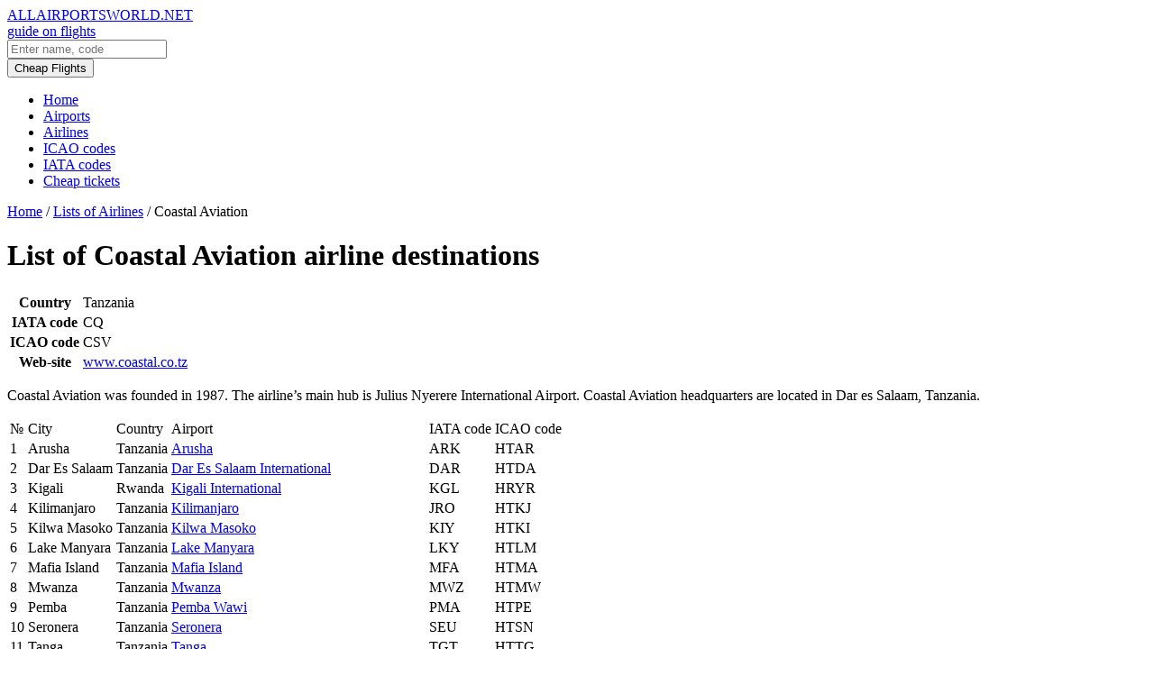

--- FILE ---
content_type: text/html; charset=UTF-8
request_url: https://allairportsworld.net/airline/coastal-aviation/
body_size: 3925
content:
<!DOCTYPE html><html lang="en-US" prefix="og: http://ogp.me/ns#" ><head><meta charset="UTF-8"><meta http-equiv="X-UA-Compatible" content="IE=edge"><meta name="viewport" content="width=device-width, maximum-scale=1"><link type="text/css" media="all" href="https://allairportsworld.net/wp-content/cache/autoptimize/css/autoptimize_4f3d9c3b7494197a8765826c20f60070.css" rel="stylesheet" /><title>Coastal Aviation airline Routes and Airport Map</title> <script type='text/javascript'>/* <![CDATA[ */ var ajaxurl = "https://allairportsworld.net/wp-admin/admin-ajax.php";
		var themeurl = "https://allairportsworld.net/wp-content/themes/airports";
		var post_id = "13505";
		var query_string = "airline=coastal-aviation";
		var paged = 1; /* ]]> */</script> <meta name="description" content="Information about the airline Coastal Aviation. The web site, phone number and other contacts."/><link rel="canonical" href="https://allairportsworld.net/airline/coastal-aviation/" /><meta property="og:locale" content="en_US" /><meta property="og:type" content="object" /><meta property="og:title" content="Coastal Aviation airline Routes and Airport Map" /><meta property="og:description" content="Information about the airline Coastal Aviation. The web site, phone number and other contacts." /><meta property="og:url" content="https://allairportsworld.net/airline/coastal-aviation/" /><meta property="og:site_name" content="Allairportsworld.net" /><meta name="twitter:card" content="summary" /><meta name="twitter:description" content="Information about the airline Coastal Aviation. The web site, phone number and other contacts." /><meta name="twitter:title" content="Coastal Aviation airline Routes and Airport Map" /> <script type='application/ld+json'>{"@context":"http:\/\/schema.org","@type":"WebSite","@id":"#website","url":"https:\/\/allairportsworld.net\/","name":"Allairportsworld.net","potentialAction":{"@type":"SearchAction","target":"https:\/\/allairportsworld.net\/?s={search_term_string}","query-input":"required name=search_term_string"}}</script> <link rel='dns-prefetch' href='//www.google.com' /><link rel='dns-prefetch' href='//oss.maxcdn.com' /><link rel='dns-prefetch' href='//maps.googleapis.com' /><link rel="alternate" type="application/rss+xml" title="Allairportsworld.net &raquo; Coastal Aviation Airline Feed" href="https://allairportsworld.net/airline/coastal-aviation/feed/" /><link rel='stylesheet' id='gf-fira-sans-css'  href='https://fonts.googleapis.com/css?family=Fira+Sans%3A200%2C300%2C300i%2C400%2C400i%2C500%2C500i%2C600%2C700&#038;subset=cyrillic&#038;ver=4.9.3' type='text/css' media='all' /><!--[if lte IE 9]> <script type='text/javascript' src='https://oss.maxcdn.com/html5shiv/3.7.2/html5shiv.min.js?ver=4.9.3'></script> <![endif]--> <!--[if lte IE 9]> <script type='text/javascript' src='https://oss.maxcdn.com/respond/1.4.2/respond.min.js?ver=4.9.3'></script> <![endif]--> <script type='text/javascript' src='https://maps.googleapis.com/maps/api/js?key=AIzaSyC1j-x8ITdEMzBJHf4Ta4pNIVdzKReMYc0&#038;ver=4.9.3'></script> <link rel='https://api.w.org/' href='https://allairportsworld.net/wp-json/' /><link rel="EditURI" type="application/rsd+xml" title="RSD" href="https://allairportsworld.net/xmlrpc.php?rsd" /><link rel="wlwmanifest" type="application/wlwmanifest+xml" href="https://allairportsworld.net/wp-includes/wlwmanifest.xml" /><meta name="generator" content="WordPress 4.9.3" />  <script data-noptimize="1" data-cfasync="false" data-wpfc-render="false">(function () {
    var script = document.createElement("script");
    script.async = 1;
    script.src = 'https://tp-em.com/MTY1ODY5.js?t=165869';
    document.head.appendChild(script);
})();</script> </head><body data-rsssl=1 class="archive tax-airline term-coastal-aviation term-13505">  <script data-no-minify="1" async src="https://allairportsworld.net/wp-content/cache/busting/1/gtm-local.js"></script> <div class="section s-top" id="top"><div class="bg"><div class="container"><div class="gr-12"><div class="left"><div class="logo"> <a href="https://allairportsworld.net"><div class="name">ALLAIRPORTSWORLD.NET</div><div class="subtitle">guide on flights</div> </a></div><form role="search" method="get" id="searchform" class="searchform" action="https://allairportsworld.net/"><div> <input type="text" value="" name="s" id="s" placeholder="Enter name, code" /></div></form></div><div class="buttons"><div class="flightsluxe"> <a href="https://tp.media/click?shmarker=151849&promo_id=3758&source_type=link&type=click&campaign_id=121&trs=165869" rel="nofollow" target="_blank"><button class="button b2">Cheap Flights</button></a></div><div class="menu-toggle"></div></div></div></div></div></div><div class="section s-menu m1"><div class="bg"><div class="container"><div class="main-menu gr-12"><ul id="menu-main" class="main-menu-list"><li id="menu-item-39" class="menu-item menu-item-type-custom menu-item-object-custom menu-item-home menu-item-39"><a href="https://allairportsworld.net">Home</a></li><li id="menu-item-42" class="menu-item menu-item-type-post_type menu-item-object-page menu-item-42"><a href="https://allairportsworld.net/airports-world-country/">Airports</a></li><li id="menu-item-8946" class="menu-item menu-item-type-post_type menu-item-object-page menu-item-8946"><a href="https://allairportsworld.net/airlines/">Airlines</a></li><li id="menu-item-40" class="menu-item menu-item-type-post_type menu-item-object-page menu-item-40"><a href="https://allairportsworld.net/icao-codes/">ICAO codes</a></li><li id="menu-item-41" class="menu-item menu-item-type-post_type menu-item-object-page menu-item-41"><a href="https://allairportsworld.net/iata-codes/">IATA codes</a></li><li id="menu-item-14256" class="menu-item menu-item-type-post_type menu-item-object-page menu-item-14256"><a href="https://allairportsworld.net/cheap-tickets-2/">Cheap tickets</a></li></ul></div></div></div></div><div class="mobile-menu section cf"><div class="bg"><div class="container"><div class="gr-12 inner"></div></div></div></div><div class="section s-meta"><div class="container"><div class="gr-12"><div class="breadcrumbs" itemscope itemtype="http://schema.org/BreadcrumbList"><span itemprop="itemListElement" itemscope itemtype="http://schema.org/ListItem"><a href="https://allairportsworld.net/" itemprop="item" class="home"><span itemprop="name">Home</span></a></span> <span class="divider">/</span> <span itemprop="itemListElement" itemscope itemtype="http://schema.org/ListItem"><a href="https://allairportsworld.net/airlines/" itemprop="item"><span itemprop="name">Lists of Airlines</span></a></span> <span class="divider">/</span> <span class="current">Coastal Aviation</span></div></div></div></div><div class="section s-main"><div class="container"><div class="gr-12"><h1 class="page-title">List of Coastal Aviation airline destinations</h1></div><div class="gr-9 gr-8@md gr-12@sm"><div class="content-table"><div class="wp-content"><table><tr><th>Country</th><td>Tanzania</td></tr><tr><th>IATA code</th><td>CQ</td></tr><tr><th>ICAO code</th><td>CSV</td></tr><tr><th>Web-site</th><td><a href='http://www.coastal.co.tz' target='_blank' rel='nofollow'>www.coastal.co.tz</a></td></tr></table></div></div><div id="ajax-googlemap" class="googlemap" data-type='airline' data-filter='13505'></div><div class="description"><div class="wp-content"><p>Coastal Aviation was founded in 1987. The airline&#8217;s main hub is Julius Nyerere International Airport. Coastal Aviation headquarters are located in Dar es Salaam, Tanzania.</p></div></div><div class="banner"> <script src="//tp.media/content?promo_id=4132&shmarker=151849.airpage&campaign_id=121&trs=165869&locale=en&powered_by=true&border_radius=0&plain=false&color_button=%232681ff&color_button_text=%23ffffff&color_border=%232681ff" charset="utf-8"></script> </div><div class="content-table t2"><div class="wp-content"><table><thead><tr><td>№</td><td>City</td><td>Country</td><td>Airport</td><td>IATA code</td><td>ICAO code</td></tr></thead><tbody><tr><td>1</td><td>Arusha</td><td>Tanzania</td><td><a href="https://allairportsworld.net/ap/tanzania/arusha/">Arusha</a></td><td>ARK</td><td>HTAR</td></tr><tr><td>2</td><td>Dar Es Salaam</td><td>Tanzania</td><td><a href="https://allairportsworld.net/ap/tanzania/dar-es-salaam-julius-nyerere/">Dar Es Salaam International</a></td><td>DAR</td><td>HTDA</td></tr><tr><td>3</td><td>Kigali</td><td>Rwanda</td><td><a href="https://allairportsworld.net/ap/rwanda/kigali-international/">Kigali International</a></td><td>KGL</td><td>HRYR</td></tr><tr><td>4</td><td>Kilimanjaro</td><td>Tanzania</td><td><a href="https://allairportsworld.net/ap/tanzania/kilimanjaro/">Kilimanjaro</a></td><td>JRO</td><td>HTKJ</td></tr><tr><td>5</td><td>Kilwa Masoko</td><td>Tanzania</td><td><a href="https://allairportsworld.net/ap/tanzania/kilwa-masoko/">Kilwa Masoko</a></td><td>KIY</td><td>HTKI</td></tr><tr><td>6</td><td>Lake Manyara</td><td>Tanzania</td><td><a href="https://allairportsworld.net/ap/tanzania/lake-manyara/">Lake Manyara</a></td><td>LKY</td><td>HTLM</td></tr><tr><td>7</td><td>Mafia Island</td><td>Tanzania</td><td><a href="https://allairportsworld.net/ap/tanzania/mafia-island/">Mafia Island</a></td><td>MFA</td><td>HTMA</td></tr><tr><td>8</td><td>Mwanza</td><td>Tanzania</td><td><a href="https://allairportsworld.net/ap/tanzania/mwanza/">Mwanza</a></td><td>MWZ</td><td>HTMW</td></tr><tr><td>9</td><td>Pemba</td><td>Tanzania</td><td><a href="https://allairportsworld.net/ap/tanzania/pemba-wawi/">Pemba Wawi</a></td><td>PMA</td><td>HTPE</td></tr><tr><td>10</td><td>Seronera</td><td>Tanzania</td><td><a href="https://allairportsworld.net/ap/tanzania/seronera/">Seronera</a></td><td>SEU</td><td>HTSN</td></tr><tr><td>11</td><td>Tanga</td><td>Tanzania</td><td><a href="https://allairportsworld.net/ap/tanzania/tanga/">Tanga</a></td><td>TGT</td><td>HTTG</td></tr><tr><td>12</td><td>Zanzibar</td><td>Tanzania</td><td><a href="https://allairportsworld.net/ap/tanzania/zanzibar-international/">Zanzibar Abeid Amani Karume International</a></td><td>ZNZ</td><td>HTZA</td></tr></tbody></table></div></div></div><div class="gr-3 gr-4@md gr-12@sm"><div class="sidebar"><div class="widget"><ul id="menu-side" class="side-menu-list"><li id="menu-item-1860" class="menu-item menu-item-type-post_type menu-item-object-page menu-item-1860"><a href="https://allairportsworld.net/airports-world-country/">Airports by country</a></li><li id="menu-item-1859" class="menu-item menu-item-type-post_type menu-item-object-page menu-item-1859"><a href="https://allairportsworld.net/iata-codes/">IATA codes</a></li><li id="menu-item-1858" class="menu-item menu-item-type-post_type menu-item-object-page menu-item-1858"><a href="https://allairportsworld.net/icao-codes/">ICAO codes</a></li></ul></div><div class="widget"><div style="padding:20px;"> <script src="//tp.media/content?promo_id=2693&shmarker=151849.allairportsworld&campaign_id=84&locale=en&border_radius=0&plain=false&powered_by=false" charset="utf-8"></script> </div></div></div></div></div></div><div class="section s-footer"><div class="bg"><div class="container"><div class="c gr-3 gr-12@sm"> &copy; 2026 Allairportsworld.net</div><div class="c c2 gr-9 gr-12@sm"><ul id="menu-footer" class="footer-menu-list"><li id="menu-item-1853" class="menu-item menu-item-type-post_type menu-item-object-page menu-item-1853"><a href="https://allairportsworld.net/about-us/">About Us</a></li><li id="menu-item-1848" class="menu-item menu-item-type-post_type menu-item-object-page menu-item-1848"><a href="https://allairportsworld.net/terms-of-use/">Terms of use</a></li></ul></div></div></div></div> <script type='text/javascript' async defer src='https://www.google.com/recaptcha/api.js?onload=renderInvisibleReCaptcha&#038;render=explicit'></script> <noscript><div><img src="https://mc.yandex.ru/watch/88781261" style="position:absolute; left:-9999px;" alt="" /></div></noscript>  <script type="text/javascript" defer src="https://allairportsworld.net/wp-content/cache/autoptimize/js/autoptimize_05776cafc1b6a046c8452219abfee320.js"></script></body></html>
<!-- This website is like a Rocket, isn't it? Performance optimized by WP Rocket. Learn more: https://wp-rocket.me -->